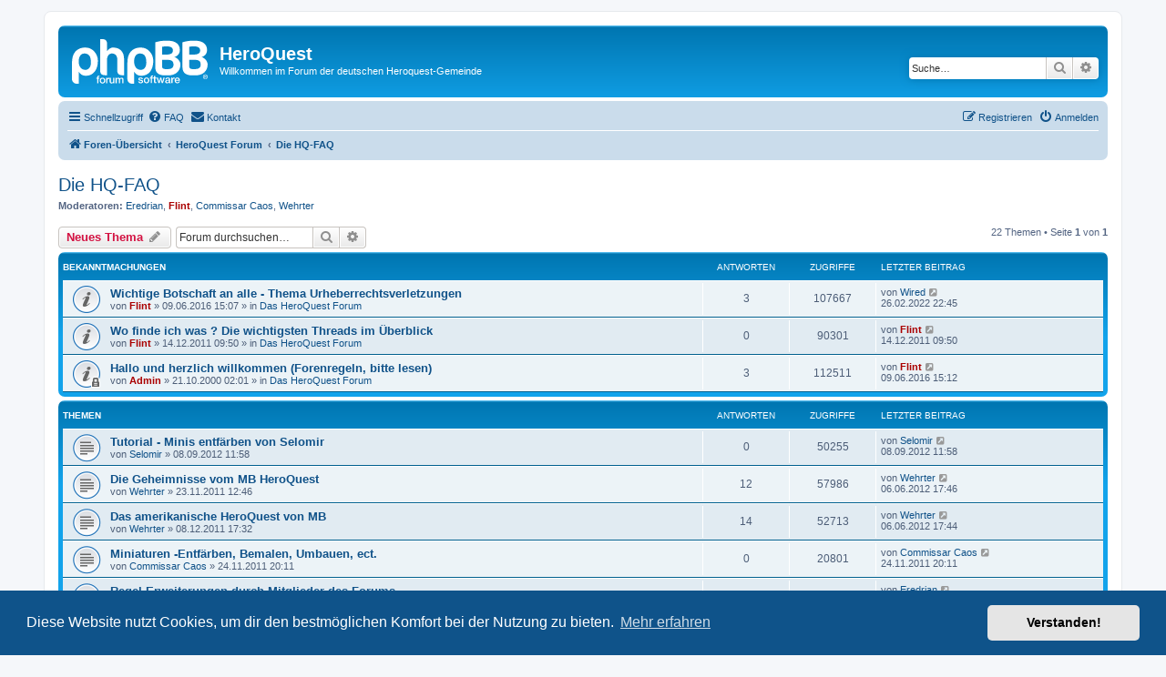

--- FILE ---
content_type: text/html; charset=UTF-8
request_url: https://www.hq-cooperation.de/forum/viewforum.php?f=3&sid=104d0a35bfde0ed84662e1de8b07dab8
body_size: 8176
content:
<!DOCTYPE html>
<html dir="ltr" lang="de">
<head>
<meta charset="utf-8" />
<meta http-equiv="X-UA-Compatible" content="IE=edge">
<meta name="viewport" content="width=device-width, initial-scale=1" />

<title>Die HQ-FAQ - HeroQuest</title>


	<link rel="canonical" href="https://www.hq-cooperation.de/forum/viewforum.php?f=3">

<!--
	phpBB style name: prosilver
	Based on style:   prosilver (this is the default phpBB3 style)
	Original author:  Tom Beddard ( http://www.subBlue.com/ )
	Modified by:
-->

<link href="./assets/css/font-awesome.min.css?assets_version=101" rel="stylesheet">
<link href="./styles/prosilver/theme/stylesheet.css?assets_version=101" rel="stylesheet">
<link href="./styles/prosilver/theme/de/stylesheet.css?assets_version=101" rel="stylesheet">



	<link href="./assets/cookieconsent/cookieconsent.min.css?assets_version=101" rel="stylesheet">

<!--[if lte IE 9]>
	<link href="./styles/prosilver/theme/tweaks.css?assets_version=101" rel="stylesheet">
<![endif]-->


<link href="./ext/crizzo/aboutus/styles/prosilver/theme/aboutus.css?assets_version=101" rel="stylesheet" media="screen">
<link href="./ext/rmcgirr83/contactadmin/styles/prosilver/theme/imageset.css?assets_version=101" rel="stylesheet" media="screen">



</head>
<body id="phpbb" class="nojs notouch section-viewforum ltr ">


<div id="wrap" class="wrap">
	<a id="top" class="top-anchor" accesskey="t"></a>
	<div id="page-header">
		<div class="headerbar" role="banner">
					<div class="inner">

			<div id="site-description" class="site-description">
		<a id="logo" class="logo" href="./index.php?sid=88e1abd66a6fffdf65c37a2a1021a9cb" title="Foren-Übersicht">
					<span class="site_logo"></span>
				</a>
				<h1>HeroQuest</h1>
				<p>Willkommen im Forum der deutschen Heroquest-Gemeinde</p>
				<p class="skiplink"><a href="#start_here">Zum Inhalt</a></p>
			</div>

									<div id="search-box" class="search-box search-header" role="search">
				<form action="./search.php?sid=88e1abd66a6fffdf65c37a2a1021a9cb" method="get" id="search">
				<fieldset>
					<input name="keywords" id="keywords" type="search" maxlength="128" title="Suche nach Wörtern" class="inputbox search tiny" size="20" value="" placeholder="Suche…" />
					<button class="button button-search" type="submit" title="Suche">
						<i class="icon fa-search fa-fw" aria-hidden="true"></i><span class="sr-only">Suche</span>
					</button>
					<a href="./search.php?sid=88e1abd66a6fffdf65c37a2a1021a9cb" class="button button-search-end" title="Erweiterte Suche">
						<i class="icon fa-cog fa-fw" aria-hidden="true"></i><span class="sr-only">Erweiterte Suche</span>
					</a>
					<input type="hidden" name="sid" value="88e1abd66a6fffdf65c37a2a1021a9cb" />

				</fieldset>
				</form>
			</div>
						
			</div>
					</div>
				<div class="navbar" role="navigation">
	<div class="inner">

	<ul id="nav-main" class="nav-main linklist" role="menubar">

		<li id="quick-links" class="quick-links dropdown-container responsive-menu" data-skip-responsive="true">
			<a href="#" class="dropdown-trigger">
				<i class="icon fa-bars fa-fw" aria-hidden="true"></i><span>Schnellzugriff</span>
			</a>
			<div class="dropdown">
				<div class="pointer"><div class="pointer-inner"></div></div>
				<ul class="dropdown-contents" role="menu">
					
											<li class="separator"></li>
																									<li>
								<a href="./search.php?search_id=unanswered&amp;sid=88e1abd66a6fffdf65c37a2a1021a9cb" role="menuitem">
									<i class="icon fa-file-o fa-fw icon-gray" aria-hidden="true"></i><span>Unbeantwortete Themen</span>
								</a>
							</li>
							<li>
								<a href="./search.php?search_id=active_topics&amp;sid=88e1abd66a6fffdf65c37a2a1021a9cb" role="menuitem">
									<i class="icon fa-file-o fa-fw icon-blue" aria-hidden="true"></i><span>Aktive Themen</span>
								</a>
							</li>
							<li class="separator"></li>
							<li>
								<a href="./search.php?sid=88e1abd66a6fffdf65c37a2a1021a9cb" role="menuitem">
									<i class="icon fa-search fa-fw" aria-hidden="true"></i><span>Suche</span>
								</a>
							</li>
					
										<li class="separator"></li>

									</ul>
			</div>
		</li>

				<li data-skip-responsive="true">
			<a href="/forum/app.php/help/faq?sid=88e1abd66a6fffdf65c37a2a1021a9cb" rel="help" title="Häufig gestellte Fragen" role="menuitem">
				<i class="icon fa-question-circle fa-fw" aria-hidden="true"></i><span>FAQ</span>
			</a>
		</li>
			<li class="" data-last-responsive="true">
		<a href="/forum/app.php/contactadmin?sid=88e1abd66a6fffdf65c37a2a1021a9cb" role="menuitem">
			<i class="icon fa-envelope fa-fw" aria-hidden="true"></i><span>Kontakt</span>
		</a>
	</li>
				
			<li class="rightside"  data-skip-responsive="true">
			<a href="./ucp.php?mode=login&amp;redirect=viewforum.php%3Ff%3D3&amp;sid=88e1abd66a6fffdf65c37a2a1021a9cb" title="Anmelden" accesskey="x" role="menuitem">
				<i class="icon fa-power-off fa-fw" aria-hidden="true"></i><span>Anmelden</span>
			</a>
		</li>
					<li class="rightside" data-skip-responsive="true">
				<a href="./ucp.php?mode=register&amp;sid=88e1abd66a6fffdf65c37a2a1021a9cb" role="menuitem">
					<i class="icon fa-pencil-square-o  fa-fw" aria-hidden="true"></i><span>Registrieren</span>
				</a>
			</li>
						</ul>

	<ul id="nav-breadcrumbs" class="nav-breadcrumbs linklist navlinks" role="menubar">
				
		
		<li class="breadcrumbs" itemscope itemtype="https://schema.org/BreadcrumbList">

			
							<span class="crumb" itemtype="https://schema.org/ListItem" itemprop="itemListElement" itemscope><a itemprop="item" href="./index.php?sid=88e1abd66a6fffdf65c37a2a1021a9cb" accesskey="h" data-navbar-reference="index"><i class="icon fa-home fa-fw"></i><span itemprop="name">Foren-Übersicht</span></a><meta itemprop="position" content="1" /></span>

											
								<span class="crumb" itemtype="https://schema.org/ListItem" itemprop="itemListElement" itemscope data-forum-id="8"><a itemprop="item" href="./viewforum.php?f=8&amp;sid=88e1abd66a6fffdf65c37a2a1021a9cb"><span itemprop="name">HeroQuest Forum</span></a><meta itemprop="position" content="2" /></span>
															
								<span class="crumb" itemtype="https://schema.org/ListItem" itemprop="itemListElement" itemscope data-forum-id="3"><a itemprop="item" href="./viewforum.php?f=3&amp;sid=88e1abd66a6fffdf65c37a2a1021a9cb"><span itemprop="name">Die HQ-FAQ</span></a><meta itemprop="position" content="3" /></span>
							
					</li>

		
					<li class="rightside responsive-search">
				<a href="./search.php?sid=88e1abd66a6fffdf65c37a2a1021a9cb" title="Zeigt die erweiterten Suchoptionen an" role="menuitem">
					<i class="icon fa-search fa-fw" aria-hidden="true"></i><span class="sr-only">Suche</span>
				</a>
			</li>
			</ul>

	</div>
</div>
	</div>

	
	<a id="start_here" class="anchor"></a>
	<div id="page-body" class="page-body" role="main">
		
		<h2 class="forum-title"><a href="./viewforum.php?f=3&amp;sid=88e1abd66a6fffdf65c37a2a1021a9cb">Die HQ-FAQ</a></h2>
<div>
	<!-- NOTE: remove the style="display: none" when you want to have the forum description on the forum body -->
	<div style="display: none !important;">Wissenswertes zum Thema HQ. Zusammengetragen durch die Benutzer des Forums.<br /></div>	<p><strong>Moderatoren:</strong> <a href="./memberlist.php?mode=viewprofile&amp;u=581&amp;sid=88e1abd66a6fffdf65c37a2a1021a9cb" class="username">Eredrian</a>, <a href="./memberlist.php?mode=viewprofile&amp;u=4&amp;sid=88e1abd66a6fffdf65c37a2a1021a9cb" style="color: #AA0000;" class="username-coloured">Flint</a>, <a href="./memberlist.php?mode=viewprofile&amp;u=539&amp;sid=88e1abd66a6fffdf65c37a2a1021a9cb" class="username">Commissar Caos</a>, <a href="./memberlist.php?mode=viewprofile&amp;u=447&amp;sid=88e1abd66a6fffdf65c37a2a1021a9cb" class="username">Wehrter</a></p></div>



	<div class="action-bar bar-top">

				
		<a href="./posting.php?mode=post&amp;f=3&amp;sid=88e1abd66a6fffdf65c37a2a1021a9cb" class="button" title="Neues Thema erstellen">
							<span>Neues Thema</span> <i class="icon fa-pencil fa-fw" aria-hidden="true"></i>
					</a>
				
			<div class="search-box" role="search">
			<form method="get" id="forum-search" action="./search.php?sid=88e1abd66a6fffdf65c37a2a1021a9cb">
			<fieldset>
				<input class="inputbox search tiny" type="search" name="keywords" id="search_keywords" size="20" placeholder="Forum durchsuchen…" />
				<button class="button button-search" type="submit" title="Suche">
					<i class="icon fa-search fa-fw" aria-hidden="true"></i><span class="sr-only">Suche</span>
				</button>
				<a href="./search.php?fid%5B%5D=3&amp;sid=88e1abd66a6fffdf65c37a2a1021a9cb" class="button button-search-end" title="Erweiterte Suche">
					<i class="icon fa-cog fa-fw" aria-hidden="true"></i><span class="sr-only">Erweiterte Suche</span>
				</a>
				<input type="hidden" name="fid[0]" value="3" />
<input type="hidden" name="sid" value="88e1abd66a6fffdf65c37a2a1021a9cb" />

			</fieldset>
			</form>
		</div>
	
	<div class="pagination">
				22 Themen
					&bull; Seite <strong>1</strong> von <strong>1</strong>
			</div>

	</div>




	
			<div class="forumbg announcement">
		<div class="inner">
		<ul class="topiclist">
			<li class="header">
				<dl class="row-item">
					<dt><div class="list-inner">Bekanntmachungen</div></dt>
					<dd class="posts">Antworten</dd>
					<dd class="views">Zugriffe</dd>
					<dd class="lastpost"><span>Letzter Beitrag</span></dd>
				</dl>
			</li>
		</ul>
		<ul class="topiclist topics">
	
				<li class="row bg1 global-announce">
						<dl class="row-item global_read">
				<dt title="Keine ungelesenen Beiträge">
										<div class="list-inner">
																		<a href="./viewtopic.php?t=2231&amp;sid=88e1abd66a6fffdf65c37a2a1021a9cb" class="topictitle">Wichtige Botschaft an alle - Thema Urheberrechtsverletzungen</a>																								<br />
						
												<div class="responsive-show" style="display: none;">
							Letzter Beitrag von <a href="./memberlist.php?mode=viewprofile&amp;u=1049&amp;sid=88e1abd66a6fffdf65c37a2a1021a9cb" class="username">Wired</a> &laquo; <a href="./viewtopic.php?p=57673&amp;sid=88e1abd66a6fffdf65c37a2a1021a9cb#p57673" title="Gehe zum letzten Beitrag"><time datetime="2022-02-26T21:45:57+00:00">26.02.2022 22:45</time></a>
							<br />Verfasst in <a href="./viewforum.php?f=1&amp;sid=88e1abd66a6fffdf65c37a2a1021a9cb">Das HeroQuest Forum</a>						</div>
														<span class="responsive-show left-box" style="display: none;">Antworten: <strong>3</strong></span>
													
						<div class="topic-poster responsive-hide left-box">
																												von <a href="./memberlist.php?mode=viewprofile&amp;u=4&amp;sid=88e1abd66a6fffdf65c37a2a1021a9cb" style="color: #AA0000;" class="username-coloured">Flint</a> &raquo; <time datetime="2016-06-09T13:07:05+00:00">09.06.2016 15:07</time>
														 &raquo; in <a href="./viewforum.php?f=1&amp;sid=88e1abd66a6fffdf65c37a2a1021a9cb">Das HeroQuest Forum</a>						</div>

						
											</div>
				</dt>
				<dd class="posts">3 <dfn>Antworten</dfn></dd>
				<dd class="views">107667 <dfn>Zugriffe</dfn></dd>
				<dd class="lastpost">
					<span><dfn>Letzter Beitrag </dfn>von <a href="./memberlist.php?mode=viewprofile&amp;u=1049&amp;sid=88e1abd66a6fffdf65c37a2a1021a9cb" class="username">Wired</a>													<a href="./viewtopic.php?p=57673&amp;sid=88e1abd66a6fffdf65c37a2a1021a9cb#p57673" title="Gehe zum letzten Beitrag">
								<i class="icon fa-external-link-square fa-fw icon-lightgray icon-md" aria-hidden="true"></i><span class="sr-only"></span>
							</a>
												<br /><time datetime="2022-02-26T21:45:57+00:00">26.02.2022 22:45</time>
					</span>
				</dd>
			</dl>
					</li>
		
	

	
	
				<li class="row bg2 global-announce">
						<dl class="row-item global_read">
				<dt title="Keine ungelesenen Beiträge">
										<div class="list-inner">
																		<a href="./viewtopic.php?t=1640&amp;sid=88e1abd66a6fffdf65c37a2a1021a9cb" class="topictitle">Wo finde ich was ? Die wichtigsten Threads im Überblick</a>																								<br />
						
												<div class="responsive-show" style="display: none;">
							Letzter Beitrag von <a href="./memberlist.php?mode=viewprofile&amp;u=4&amp;sid=88e1abd66a6fffdf65c37a2a1021a9cb" style="color: #AA0000;" class="username-coloured">Flint</a> &laquo; <a href="./viewtopic.php?p=33362&amp;sid=88e1abd66a6fffdf65c37a2a1021a9cb#p33362" title="Gehe zum letzten Beitrag"><time datetime="2011-12-14T08:50:36+00:00">14.12.2011 09:50</time></a>
							<br />Verfasst in <a href="./viewforum.php?f=1&amp;sid=88e1abd66a6fffdf65c37a2a1021a9cb">Das HeroQuest Forum</a>						</div>
													
						<div class="topic-poster responsive-hide left-box">
																												von <a href="./memberlist.php?mode=viewprofile&amp;u=4&amp;sid=88e1abd66a6fffdf65c37a2a1021a9cb" style="color: #AA0000;" class="username-coloured">Flint</a> &raquo; <time datetime="2011-12-14T08:50:36+00:00">14.12.2011 09:50</time>
														 &raquo; in <a href="./viewforum.php?f=1&amp;sid=88e1abd66a6fffdf65c37a2a1021a9cb">Das HeroQuest Forum</a>						</div>

						
											</div>
				</dt>
				<dd class="posts">0 <dfn>Antworten</dfn></dd>
				<dd class="views">90301 <dfn>Zugriffe</dfn></dd>
				<dd class="lastpost">
					<span><dfn>Letzter Beitrag </dfn>von <a href="./memberlist.php?mode=viewprofile&amp;u=4&amp;sid=88e1abd66a6fffdf65c37a2a1021a9cb" style="color: #AA0000;" class="username-coloured">Flint</a>													<a href="./viewtopic.php?p=33362&amp;sid=88e1abd66a6fffdf65c37a2a1021a9cb#p33362" title="Gehe zum letzten Beitrag">
								<i class="icon fa-external-link-square fa-fw icon-lightgray icon-md" aria-hidden="true"></i><span class="sr-only"></span>
							</a>
												<br /><time datetime="2011-12-14T08:50:36+00:00">14.12.2011 09:50</time>
					</span>
				</dd>
			</dl>
					</li>
		
	

	
	
				<li class="row bg1 global-announce">
						<dl class="row-item global_read_locked">
				<dt title="Dieses Thema ist gesperrt. Du kannst keine Beiträge editieren oder weitere Antworten erstellen.">
										<div class="list-inner">
																		<a href="./viewtopic.php?t=1&amp;sid=88e1abd66a6fffdf65c37a2a1021a9cb" class="topictitle">Hallo und herzlich willkommen (Forenregeln, bitte lesen)</a>																								<br />
						
												<div class="responsive-show" style="display: none;">
							Letzter Beitrag von <a href="./memberlist.php?mode=viewprofile&amp;u=4&amp;sid=88e1abd66a6fffdf65c37a2a1021a9cb" style="color: #AA0000;" class="username-coloured">Flint</a> &laquo; <a href="./viewtopic.php?p=51320&amp;sid=88e1abd66a6fffdf65c37a2a1021a9cb#p51320" title="Gehe zum letzten Beitrag"><time datetime="2016-06-09T13:12:35+00:00">09.06.2016 15:12</time></a>
							<br />Verfasst in <a href="./viewforum.php?f=1&amp;sid=88e1abd66a6fffdf65c37a2a1021a9cb">Das HeroQuest Forum</a>						</div>
														<span class="responsive-show left-box" style="display: none;">Antworten: <strong>3</strong></span>
													
						<div class="topic-poster responsive-hide left-box">
																												von <a href="./memberlist.php?mode=viewprofile&amp;u=2&amp;sid=88e1abd66a6fffdf65c37a2a1021a9cb" style="color: #AA0000;" class="username-coloured">Admin</a> &raquo; <time datetime="2000-10-21T00:01:00+00:00">21.10.2000 02:01</time>
														 &raquo; in <a href="./viewforum.php?f=1&amp;sid=88e1abd66a6fffdf65c37a2a1021a9cb">Das HeroQuest Forum</a>						</div>

						
											</div>
				</dt>
				<dd class="posts">3 <dfn>Antworten</dfn></dd>
				<dd class="views">112511 <dfn>Zugriffe</dfn></dd>
				<dd class="lastpost">
					<span><dfn>Letzter Beitrag </dfn>von <a href="./memberlist.php?mode=viewprofile&amp;u=4&amp;sid=88e1abd66a6fffdf65c37a2a1021a9cb" style="color: #AA0000;" class="username-coloured">Flint</a>													<a href="./viewtopic.php?p=51320&amp;sid=88e1abd66a6fffdf65c37a2a1021a9cb#p51320" title="Gehe zum letzten Beitrag">
								<i class="icon fa-external-link-square fa-fw icon-lightgray icon-md" aria-hidden="true"></i><span class="sr-only"></span>
							</a>
												<br /><time datetime="2016-06-09T13:12:35+00:00">09.06.2016 15:12</time>
					</span>
				</dd>
			</dl>
					</li>
		
	

			</ul>
		</div>
	</div>
	
			<div class="forumbg">
		<div class="inner">
		<ul class="topiclist">
			<li class="header">
				<dl class="row-item">
					<dt><div class="list-inner">Themen</div></dt>
					<dd class="posts">Antworten</dd>
					<dd class="views">Zugriffe</dd>
					<dd class="lastpost"><span>Letzter Beitrag</span></dd>
				</dl>
			</li>
		</ul>
		<ul class="topiclist topics">
	
				<li class="row bg2">
						<dl class="row-item topic_read">
				<dt title="Keine ungelesenen Beiträge">
										<div class="list-inner">
																		<a href="./viewtopic.php?t=1777&amp;sid=88e1abd66a6fffdf65c37a2a1021a9cb" class="topictitle">Tutorial - Minis entfärben von Selomir</a>																								<br />
						
												<div class="responsive-show" style="display: none;">
							Letzter Beitrag von <a href="./memberlist.php?mode=viewprofile&amp;u=786&amp;sid=88e1abd66a6fffdf65c37a2a1021a9cb" class="username">Selomir</a> &laquo; <a href="./viewtopic.php?p=37388&amp;sid=88e1abd66a6fffdf65c37a2a1021a9cb#p37388" title="Gehe zum letzten Beitrag"><time datetime="2012-09-08T09:58:08+00:00">08.09.2012 11:58</time></a>
													</div>
													
						<div class="topic-poster responsive-hide left-box">
																												von <a href="./memberlist.php?mode=viewprofile&amp;u=786&amp;sid=88e1abd66a6fffdf65c37a2a1021a9cb" class="username">Selomir</a> &raquo; <time datetime="2012-09-08T09:58:08+00:00">08.09.2012 11:58</time>
																				</div>

						
											</div>
				</dt>
				<dd class="posts">0 <dfn>Antworten</dfn></dd>
				<dd class="views">50255 <dfn>Zugriffe</dfn></dd>
				<dd class="lastpost">
					<span><dfn>Letzter Beitrag </dfn>von <a href="./memberlist.php?mode=viewprofile&amp;u=786&amp;sid=88e1abd66a6fffdf65c37a2a1021a9cb" class="username">Selomir</a>													<a href="./viewtopic.php?p=37388&amp;sid=88e1abd66a6fffdf65c37a2a1021a9cb#p37388" title="Gehe zum letzten Beitrag">
								<i class="icon fa-external-link-square fa-fw icon-lightgray icon-md" aria-hidden="true"></i><span class="sr-only"></span>
							</a>
												<br /><time datetime="2012-09-08T09:58:08+00:00">08.09.2012 11:58</time>
					</span>
				</dd>
			</dl>
					</li>
		
	

	
	
				<li class="row bg1">
						<dl class="row-item topic_read">
				<dt title="Keine ungelesenen Beiträge">
										<div class="list-inner">
																		<a href="./viewtopic.php?t=1623&amp;sid=88e1abd66a6fffdf65c37a2a1021a9cb" class="topictitle">Die Geheimnisse vom MB HeroQuest</a>																								<br />
						
												<div class="responsive-show" style="display: none;">
							Letzter Beitrag von <a href="./memberlist.php?mode=viewprofile&amp;u=447&amp;sid=88e1abd66a6fffdf65c37a2a1021a9cb" class="username">Wehrter</a> &laquo; <a href="./viewtopic.php?p=36274&amp;sid=88e1abd66a6fffdf65c37a2a1021a9cb#p36274" title="Gehe zum letzten Beitrag"><time datetime="2012-06-06T15:46:59+00:00">06.06.2012 17:46</time></a>
													</div>
														<span class="responsive-show left-box" style="display: none;">Antworten: <strong>12</strong></span>
													
						<div class="topic-poster responsive-hide left-box">
																												von <a href="./memberlist.php?mode=viewprofile&amp;u=447&amp;sid=88e1abd66a6fffdf65c37a2a1021a9cb" class="username">Wehrter</a> &raquo; <time datetime="2011-11-23T11:46:43+00:00">23.11.2011 12:46</time>
																				</div>

						
											</div>
				</dt>
				<dd class="posts">12 <dfn>Antworten</dfn></dd>
				<dd class="views">57986 <dfn>Zugriffe</dfn></dd>
				<dd class="lastpost">
					<span><dfn>Letzter Beitrag </dfn>von <a href="./memberlist.php?mode=viewprofile&amp;u=447&amp;sid=88e1abd66a6fffdf65c37a2a1021a9cb" class="username">Wehrter</a>													<a href="./viewtopic.php?p=36274&amp;sid=88e1abd66a6fffdf65c37a2a1021a9cb#p36274" title="Gehe zum letzten Beitrag">
								<i class="icon fa-external-link-square fa-fw icon-lightgray icon-md" aria-hidden="true"></i><span class="sr-only"></span>
							</a>
												<br /><time datetime="2012-06-06T15:46:59+00:00">06.06.2012 17:46</time>
					</span>
				</dd>
			</dl>
					</li>
		
	

	
	
				<li class="row bg2">
						<dl class="row-item topic_read">
				<dt title="Keine ungelesenen Beiträge">
										<div class="list-inner">
																		<a href="./viewtopic.php?t=1636&amp;sid=88e1abd66a6fffdf65c37a2a1021a9cb" class="topictitle">Das amerikanische HeroQuest von MB</a>																								<br />
						
												<div class="responsive-show" style="display: none;">
							Letzter Beitrag von <a href="./memberlist.php?mode=viewprofile&amp;u=447&amp;sid=88e1abd66a6fffdf65c37a2a1021a9cb" class="username">Wehrter</a> &laquo; <a href="./viewtopic.php?p=36271&amp;sid=88e1abd66a6fffdf65c37a2a1021a9cb#p36271" title="Gehe zum letzten Beitrag"><time datetime="2012-06-06T15:44:12+00:00">06.06.2012 17:44</time></a>
													</div>
														<span class="responsive-show left-box" style="display: none;">Antworten: <strong>14</strong></span>
													
						<div class="topic-poster responsive-hide left-box">
																												von <a href="./memberlist.php?mode=viewprofile&amp;u=447&amp;sid=88e1abd66a6fffdf65c37a2a1021a9cb" class="username">Wehrter</a> &raquo; <time datetime="2011-12-08T16:32:53+00:00">08.12.2011 17:32</time>
																				</div>

						
											</div>
				</dt>
				<dd class="posts">14 <dfn>Antworten</dfn></dd>
				<dd class="views">52713 <dfn>Zugriffe</dfn></dd>
				<dd class="lastpost">
					<span><dfn>Letzter Beitrag </dfn>von <a href="./memberlist.php?mode=viewprofile&amp;u=447&amp;sid=88e1abd66a6fffdf65c37a2a1021a9cb" class="username">Wehrter</a>													<a href="./viewtopic.php?p=36271&amp;sid=88e1abd66a6fffdf65c37a2a1021a9cb#p36271" title="Gehe zum letzten Beitrag">
								<i class="icon fa-external-link-square fa-fw icon-lightgray icon-md" aria-hidden="true"></i><span class="sr-only"></span>
							</a>
												<br /><time datetime="2012-06-06T15:44:12+00:00">06.06.2012 17:44</time>
					</span>
				</dd>
			</dl>
					</li>
		
	

	
	
				<li class="row bg1">
						<dl class="row-item topic_read">
				<dt title="Keine ungelesenen Beiträge">
										<div class="list-inner">
																		<a href="./viewtopic.php?t=1627&amp;sid=88e1abd66a6fffdf65c37a2a1021a9cb" class="topictitle">Miniaturen -Entfärben, Bemalen, Umbauen, ect.</a>																								<br />
						
												<div class="responsive-show" style="display: none;">
							Letzter Beitrag von <a href="./memberlist.php?mode=viewprofile&amp;u=539&amp;sid=88e1abd66a6fffdf65c37a2a1021a9cb" class="username">Commissar Caos</a> &laquo; <a href="./viewtopic.php?p=33084&amp;sid=88e1abd66a6fffdf65c37a2a1021a9cb#p33084" title="Gehe zum letzten Beitrag"><time datetime="2011-11-24T19:11:43+00:00">24.11.2011 20:11</time></a>
													</div>
													
						<div class="topic-poster responsive-hide left-box">
																												von <a href="./memberlist.php?mode=viewprofile&amp;u=539&amp;sid=88e1abd66a6fffdf65c37a2a1021a9cb" class="username">Commissar Caos</a> &raquo; <time datetime="2011-11-24T19:11:43+00:00">24.11.2011 20:11</time>
																				</div>

						
											</div>
				</dt>
				<dd class="posts">0 <dfn>Antworten</dfn></dd>
				<dd class="views">20801 <dfn>Zugriffe</dfn></dd>
				<dd class="lastpost">
					<span><dfn>Letzter Beitrag </dfn>von <a href="./memberlist.php?mode=viewprofile&amp;u=539&amp;sid=88e1abd66a6fffdf65c37a2a1021a9cb" class="username">Commissar Caos</a>													<a href="./viewtopic.php?p=33084&amp;sid=88e1abd66a6fffdf65c37a2a1021a9cb#p33084" title="Gehe zum letzten Beitrag">
								<i class="icon fa-external-link-square fa-fw icon-lightgray icon-md" aria-hidden="true"></i><span class="sr-only"></span>
							</a>
												<br /><time datetime="2011-11-24T19:11:43+00:00">24.11.2011 20:11</time>
					</span>
				</dd>
			</dl>
					</li>
		
	

	
	
				<li class="row bg2">
						<dl class="row-item topic_read">
				<dt title="Keine ungelesenen Beiträge">
										<div class="list-inner">
																		<a href="./viewtopic.php?t=20&amp;sid=88e1abd66a6fffdf65c37a2a1021a9cb" class="topictitle">Regel-Erweiterungen durch Mitglieder des Forums</a>																								<br />
						
												<div class="responsive-show" style="display: none;">
							Letzter Beitrag von <a href="./memberlist.php?mode=viewprofile&amp;u=581&amp;sid=88e1abd66a6fffdf65c37a2a1021a9cb" class="username">Eredrian</a> &laquo; <a href="./viewtopic.php?p=33056&amp;sid=88e1abd66a6fffdf65c37a2a1021a9cb#p33056" title="Gehe zum letzten Beitrag"><time datetime="2011-11-23T11:57:52+00:00">23.11.2011 12:57</time></a>
													</div>
														<span class="responsive-show left-box" style="display: none;">Antworten: <strong>9</strong></span>
													
						<div class="topic-poster responsive-hide left-box">
																												von <a href="./memberlist.php?mode=viewprofile&amp;u=4&amp;sid=88e1abd66a6fffdf65c37a2a1021a9cb" style="color: #AA0000;" class="username-coloured">Flint</a> &raquo; <time datetime="2004-11-23T10:12:44+00:00">23.11.2004 11:12</time>
																				</div>

						
											</div>
				</dt>
				<dd class="posts">9 <dfn>Antworten</dfn></dd>
				<dd class="views">30526 <dfn>Zugriffe</dfn></dd>
				<dd class="lastpost">
					<span><dfn>Letzter Beitrag </dfn>von <a href="./memberlist.php?mode=viewprofile&amp;u=581&amp;sid=88e1abd66a6fffdf65c37a2a1021a9cb" class="username">Eredrian</a>													<a href="./viewtopic.php?p=33056&amp;sid=88e1abd66a6fffdf65c37a2a1021a9cb#p33056" title="Gehe zum letzten Beitrag">
								<i class="icon fa-external-link-square fa-fw icon-lightgray icon-md" aria-hidden="true"></i><span class="sr-only"></span>
							</a>
												<br /><time datetime="2011-11-23T11:57:52+00:00">23.11.2011 12:57</time>
					</span>
				</dd>
			</dl>
					</li>
		
	

	
	
				<li class="row bg1">
						<dl class="row-item topic_read">
				<dt title="Keine ungelesenen Beiträge">
										<div class="list-inner">
																		<a href="./viewtopic.php?t=1618&amp;sid=88e1abd66a6fffdf65c37a2a1021a9cb" class="topictitle">Miniaturen - Welche Modelle kann ich zusätzlich verwenden?</a>																								<br />
						
												<div class="responsive-show" style="display: none;">
							Letzter Beitrag von <a href="./memberlist.php?mode=viewprofile&amp;u=581&amp;sid=88e1abd66a6fffdf65c37a2a1021a9cb" class="username">Eredrian</a> &laquo; <a href="./viewtopic.php?p=33044&amp;sid=88e1abd66a6fffdf65c37a2a1021a9cb#p33044" title="Gehe zum letzten Beitrag"><time datetime="2011-11-23T11:40:11+00:00">23.11.2011 12:40</time></a>
													</div>
														<span class="responsive-show left-box" style="display: none;">Antworten: <strong>5</strong></span>
													
						<div class="topic-poster responsive-hide left-box">
																												von <a href="./memberlist.php?mode=viewprofile&amp;u=581&amp;sid=88e1abd66a6fffdf65c37a2a1021a9cb" class="username">Eredrian</a> &raquo; <time datetime="2011-11-22T14:30:42+00:00">22.11.2011 15:30</time>
																				</div>

						
											</div>
				</dt>
				<dd class="posts">5 <dfn>Antworten</dfn></dd>
				<dd class="views">20530 <dfn>Zugriffe</dfn></dd>
				<dd class="lastpost">
					<span><dfn>Letzter Beitrag </dfn>von <a href="./memberlist.php?mode=viewprofile&amp;u=581&amp;sid=88e1abd66a6fffdf65c37a2a1021a9cb" class="username">Eredrian</a>													<a href="./viewtopic.php?p=33044&amp;sid=88e1abd66a6fffdf65c37a2a1021a9cb#p33044" title="Gehe zum letzten Beitrag">
								<i class="icon fa-external-link-square fa-fw icon-lightgray icon-md" aria-hidden="true"></i><span class="sr-only"></span>
							</a>
												<br /><time datetime="2011-11-23T11:40:11+00:00">23.11.2011 12:40</time>
					</span>
				</dd>
			</dl>
					</li>
		
	

	
	
				<li class="row bg2">
						<dl class="row-item topic_read">
				<dt title="Keine ungelesenen Beiträge">
										<div class="list-inner">
																		<a href="./viewtopic.php?t=1619&amp;sid=88e1abd66a6fffdf65c37a2a1021a9cb" class="topictitle">Spielbrett - Wenn euch das alte nicht mehr ausreicht</a>																								<br />
						
												<div class="responsive-show" style="display: none;">
							Letzter Beitrag von <a href="./memberlist.php?mode=viewprofile&amp;u=581&amp;sid=88e1abd66a6fffdf65c37a2a1021a9cb" class="username">Eredrian</a> &laquo; <a href="./viewtopic.php?p=33040&amp;sid=88e1abd66a6fffdf65c37a2a1021a9cb#p33040" title="Gehe zum letzten Beitrag"><time datetime="2011-11-23T11:31:29+00:00">23.11.2011 12:31</time></a>
													</div>
														<span class="responsive-show left-box" style="display: none;">Antworten: <strong>9</strong></span>
													
						<div class="topic-poster responsive-hide left-box">
																												von <a href="./memberlist.php?mode=viewprofile&amp;u=581&amp;sid=88e1abd66a6fffdf65c37a2a1021a9cb" class="username">Eredrian</a> &raquo; <time datetime="2011-11-22T15:46:41+00:00">22.11.2011 16:46</time>
																				</div>

						
											</div>
				</dt>
				<dd class="posts">9 <dfn>Antworten</dfn></dd>
				<dd class="views">28572 <dfn>Zugriffe</dfn></dd>
				<dd class="lastpost">
					<span><dfn>Letzter Beitrag </dfn>von <a href="./memberlist.php?mode=viewprofile&amp;u=581&amp;sid=88e1abd66a6fffdf65c37a2a1021a9cb" class="username">Eredrian</a>													<a href="./viewtopic.php?p=33040&amp;sid=88e1abd66a6fffdf65c37a2a1021a9cb#p33040" title="Gehe zum letzten Beitrag">
								<i class="icon fa-external-link-square fa-fw icon-lightgray icon-md" aria-hidden="true"></i><span class="sr-only"></span>
							</a>
												<br /><time datetime="2011-11-23T11:31:29+00:00">23.11.2011 12:31</time>
					</span>
				</dd>
			</dl>
					</li>
		
	

	
	
				<li class="row bg1">
						<dl class="row-item topic_read">
				<dt title="Keine ungelesenen Beiträge">
										<div class="list-inner">
																		<a href="./viewtopic.php?t=1622&amp;sid=88e1abd66a6fffdf65c37a2a1021a9cb" class="topictitle">Warum ist das Forum so unübersichtlich aufgebaut ?</a>																								<br />
						
												<div class="responsive-show" style="display: none;">
							Letzter Beitrag von <a href="./memberlist.php?mode=viewprofile&amp;u=4&amp;sid=88e1abd66a6fffdf65c37a2a1021a9cb" style="color: #AA0000;" class="username-coloured">Flint</a> &laquo; <a href="./viewtopic.php?p=33021&amp;sid=88e1abd66a6fffdf65c37a2a1021a9cb#p33021" title="Gehe zum letzten Beitrag"><time datetime="2011-11-23T07:50:43+00:00">23.11.2011 08:50</time></a>
													</div>
													
						<div class="topic-poster responsive-hide left-box">
																												von <a href="./memberlist.php?mode=viewprofile&amp;u=4&amp;sid=88e1abd66a6fffdf65c37a2a1021a9cb" style="color: #AA0000;" class="username-coloured">Flint</a> &raquo; <time datetime="2011-11-23T07:50:43+00:00">23.11.2011 08:50</time>
																				</div>

						
											</div>
				</dt>
				<dd class="posts">0 <dfn>Antworten</dfn></dd>
				<dd class="views">14689 <dfn>Zugriffe</dfn></dd>
				<dd class="lastpost">
					<span><dfn>Letzter Beitrag </dfn>von <a href="./memberlist.php?mode=viewprofile&amp;u=4&amp;sid=88e1abd66a6fffdf65c37a2a1021a9cb" style="color: #AA0000;" class="username-coloured">Flint</a>													<a href="./viewtopic.php?p=33021&amp;sid=88e1abd66a6fffdf65c37a2a1021a9cb#p33021" title="Gehe zum letzten Beitrag">
								<i class="icon fa-external-link-square fa-fw icon-lightgray icon-md" aria-hidden="true"></i><span class="sr-only"></span>
							</a>
												<br /><time datetime="2011-11-23T07:50:43+00:00">23.11.2011 08:50</time>
					</span>
				</dd>
			</dl>
					</li>
		
	

	
	
				<li class="row bg2">
						<dl class="row-item topic_read">
				<dt title="Keine ungelesenen Beiträge">
										<div class="list-inner">
																		<a href="./viewtopic.php?t=1617&amp;sid=88e1abd66a6fffdf65c37a2a1021a9cb" class="topictitle">FAQ zum Alternativen Regelwerk von Flint</a>																								<br />
						
												<div class="responsive-show" style="display: none;">
							Letzter Beitrag von <a href="./memberlist.php?mode=viewprofile&amp;u=4&amp;sid=88e1abd66a6fffdf65c37a2a1021a9cb" style="color: #AA0000;" class="username-coloured">Flint</a> &laquo; <a href="./viewtopic.php?p=32991&amp;sid=88e1abd66a6fffdf65c37a2a1021a9cb#p32991" title="Gehe zum letzten Beitrag"><time datetime="2011-11-22T14:14:08+00:00">22.11.2011 15:14</time></a>
													</div>
													
						<div class="topic-poster responsive-hide left-box">
																												von <a href="./memberlist.php?mode=viewprofile&amp;u=4&amp;sid=88e1abd66a6fffdf65c37a2a1021a9cb" style="color: #AA0000;" class="username-coloured">Flint</a> &raquo; <time datetime="2011-11-22T14:14:08+00:00">22.11.2011 15:14</time>
																				</div>

						
											</div>
				</dt>
				<dd class="posts">0 <dfn>Antworten</dfn></dd>
				<dd class="views">16541 <dfn>Zugriffe</dfn></dd>
				<dd class="lastpost">
					<span><dfn>Letzter Beitrag </dfn>von <a href="./memberlist.php?mode=viewprofile&amp;u=4&amp;sid=88e1abd66a6fffdf65c37a2a1021a9cb" style="color: #AA0000;" class="username-coloured">Flint</a>													<a href="./viewtopic.php?p=32991&amp;sid=88e1abd66a6fffdf65c37a2a1021a9cb#p32991" title="Gehe zum letzten Beitrag">
								<i class="icon fa-external-link-square fa-fw icon-lightgray icon-md" aria-hidden="true"></i><span class="sr-only"></span>
							</a>
												<br /><time datetime="2011-11-22T14:14:08+00:00">22.11.2011 15:14</time>
					</span>
				</dd>
			</dl>
					</li>
		
	

	
	
				<li class="row bg1">
						<dl class="row-item topic_read">
				<dt title="Keine ungelesenen Beiträge">
										<div class="list-inner">
																		<a href="./viewtopic.php?t=949&amp;sid=88e1abd66a6fffdf65c37a2a1021a9cb" class="topictitle">Wie drucke ich am besten neue Karten aus ?</a>																								<br />
						
												<div class="responsive-show" style="display: none;">
							Letzter Beitrag von <a href="./memberlist.php?mode=viewprofile&amp;u=4&amp;sid=88e1abd66a6fffdf65c37a2a1021a9cb" style="color: #AA0000;" class="username-coloured">Flint</a> &laquo; <a href="./viewtopic.php?p=32981&amp;sid=88e1abd66a6fffdf65c37a2a1021a9cb#p32981" title="Gehe zum letzten Beitrag"><time datetime="2011-11-22T08:35:59+00:00">22.11.2011 09:35</time></a>
													</div>
														<span class="responsive-show left-box" style="display: none;">Antworten: <strong>2</strong></span>
													
						<div class="topic-poster responsive-hide left-box">
																												von <a href="./memberlist.php?mode=viewprofile&amp;u=4&amp;sid=88e1abd66a6fffdf65c37a2a1021a9cb" style="color: #AA0000;" class="username-coloured">Flint</a> &raquo; <time datetime="2007-08-27T11:45:35+00:00">27.08.2007 13:45</time>
																				</div>

						
											</div>
				</dt>
				<dd class="posts">2 <dfn>Antworten</dfn></dd>
				<dd class="views">18628 <dfn>Zugriffe</dfn></dd>
				<dd class="lastpost">
					<span><dfn>Letzter Beitrag </dfn>von <a href="./memberlist.php?mode=viewprofile&amp;u=4&amp;sid=88e1abd66a6fffdf65c37a2a1021a9cb" style="color: #AA0000;" class="username-coloured">Flint</a>													<a href="./viewtopic.php?p=32981&amp;sid=88e1abd66a6fffdf65c37a2a1021a9cb#p32981" title="Gehe zum letzten Beitrag">
								<i class="icon fa-external-link-square fa-fw icon-lightgray icon-md" aria-hidden="true"></i><span class="sr-only"></span>
							</a>
												<br /><time datetime="2011-11-22T08:35:59+00:00">22.11.2011 09:35</time>
					</span>
				</dd>
			</dl>
					</li>
		
	

	
	
				<li class="row bg2">
						<dl class="row-item topic_read">
				<dt title="Keine ungelesenen Beiträge">
										<div class="list-inner">
																		<a href="./viewtopic.php?t=1616&amp;sid=88e1abd66a6fffdf65c37a2a1021a9cb" class="topictitle">Miniaturen - Welche soll ich benutzen ?</a>																								<br />
						
												<div class="responsive-show" style="display: none;">
							Letzter Beitrag von <a href="./memberlist.php?mode=viewprofile&amp;u=4&amp;sid=88e1abd66a6fffdf65c37a2a1021a9cb" style="color: #AA0000;" class="username-coloured">Flint</a> &laquo; <a href="./viewtopic.php?p=32979&amp;sid=88e1abd66a6fffdf65c37a2a1021a9cb#p32979" title="Gehe zum letzten Beitrag"><time datetime="2011-11-22T08:18:44+00:00">22.11.2011 09:18</time></a>
													</div>
													
						<div class="topic-poster responsive-hide left-box">
																												von <a href="./memberlist.php?mode=viewprofile&amp;u=4&amp;sid=88e1abd66a6fffdf65c37a2a1021a9cb" style="color: #AA0000;" class="username-coloured">Flint</a> &raquo; <time datetime="2011-11-22T08:18:44+00:00">22.11.2011 09:18</time>
																				</div>

						
											</div>
				</dt>
				<dd class="posts">0 <dfn>Antworten</dfn></dd>
				<dd class="views">16282 <dfn>Zugriffe</dfn></dd>
				<dd class="lastpost">
					<span><dfn>Letzter Beitrag </dfn>von <a href="./memberlist.php?mode=viewprofile&amp;u=4&amp;sid=88e1abd66a6fffdf65c37a2a1021a9cb" style="color: #AA0000;" class="username-coloured">Flint</a>													<a href="./viewtopic.php?p=32979&amp;sid=88e1abd66a6fffdf65c37a2a1021a9cb#p32979" title="Gehe zum letzten Beitrag">
								<i class="icon fa-external-link-square fa-fw icon-lightgray icon-md" aria-hidden="true"></i><span class="sr-only"></span>
							</a>
												<br /><time datetime="2011-11-22T08:18:44+00:00">22.11.2011 09:18</time>
					</span>
				</dd>
			</dl>
					</li>
		
	

	
	
				<li class="row bg1">
						<dl class="row-item topic_read">
				<dt title="Keine ungelesenen Beiträge">
										<div class="list-inner">
																		<a href="./viewtopic.php?t=1327&amp;sid=88e1abd66a6fffdf65c37a2a1021a9cb" class="topictitle">Miniaturen - Bemalen und Entfärben</a>																								<br />
						
												<div class="responsive-show" style="display: none;">
							Letzter Beitrag von <a href="./memberlist.php?mode=viewprofile&amp;u=4&amp;sid=88e1abd66a6fffdf65c37a2a1021a9cb" style="color: #AA0000;" class="username-coloured">Flint</a> &laquo; <a href="./viewtopic.php?p=25001&amp;sid=88e1abd66a6fffdf65c37a2a1021a9cb#p25001" title="Gehe zum letzten Beitrag"><time datetime="2010-01-06T07:36:37+00:00">06.01.2010 08:36</time></a>
													</div>
													
						<div class="topic-poster responsive-hide left-box">
																												von <a href="./memberlist.php?mode=viewprofile&amp;u=4&amp;sid=88e1abd66a6fffdf65c37a2a1021a9cb" style="color: #AA0000;" class="username-coloured">Flint</a> &raquo; <time datetime="2010-01-06T07:36:37+00:00">06.01.2010 08:36</time>
																				</div>

						
											</div>
				</dt>
				<dd class="posts">0 <dfn>Antworten</dfn></dd>
				<dd class="views">14283 <dfn>Zugriffe</dfn></dd>
				<dd class="lastpost">
					<span><dfn>Letzter Beitrag </dfn>von <a href="./memberlist.php?mode=viewprofile&amp;u=4&amp;sid=88e1abd66a6fffdf65c37a2a1021a9cb" style="color: #AA0000;" class="username-coloured">Flint</a>													<a href="./viewtopic.php?p=25001&amp;sid=88e1abd66a6fffdf65c37a2a1021a9cb#p25001" title="Gehe zum letzten Beitrag">
								<i class="icon fa-external-link-square fa-fw icon-lightgray icon-md" aria-hidden="true"></i><span class="sr-only"></span>
							</a>
												<br /><time datetime="2010-01-06T07:36:37+00:00">06.01.2010 08:36</time>
					</span>
				</dd>
			</dl>
					</li>
		
	

	
	
				<li class="row bg2">
						<dl class="row-item topic_read">
				<dt title="Keine ungelesenen Beiträge">
										<div class="list-inner">
																		<a href="./viewtopic.php?t=1171&amp;sid=88e1abd66a6fffdf65c37a2a1021a9cb" class="topictitle">Wo kann ich Questmaps und Karten herunterladen ?</a>																								<br />
						
												<div class="responsive-show" style="display: none;">
							Letzter Beitrag von <a href="./memberlist.php?mode=viewprofile&amp;u=4&amp;sid=88e1abd66a6fffdf65c37a2a1021a9cb" style="color: #AA0000;" class="username-coloured">Flint</a> &laquo; <a href="./viewtopic.php?p=21656&amp;sid=88e1abd66a6fffdf65c37a2a1021a9cb#p21656" title="Gehe zum letzten Beitrag"><time datetime="2008-11-26T10:00:20+00:00">26.11.2008 11:00</time></a>
													</div>
													
						<div class="topic-poster responsive-hide left-box">
																												von <a href="./memberlist.php?mode=viewprofile&amp;u=4&amp;sid=88e1abd66a6fffdf65c37a2a1021a9cb" style="color: #AA0000;" class="username-coloured">Flint</a> &raquo; <time datetime="2008-11-26T10:00:20+00:00">26.11.2008 11:00</time>
																				</div>

						
											</div>
				</dt>
				<dd class="posts">0 <dfn>Antworten</dfn></dd>
				<dd class="views">13955 <dfn>Zugriffe</dfn></dd>
				<dd class="lastpost">
					<span><dfn>Letzter Beitrag </dfn>von <a href="./memberlist.php?mode=viewprofile&amp;u=4&amp;sid=88e1abd66a6fffdf65c37a2a1021a9cb" style="color: #AA0000;" class="username-coloured">Flint</a>													<a href="./viewtopic.php?p=21656&amp;sid=88e1abd66a6fffdf65c37a2a1021a9cb#p21656" title="Gehe zum letzten Beitrag">
								<i class="icon fa-external-link-square fa-fw icon-lightgray icon-md" aria-hidden="true"></i><span class="sr-only"></span>
							</a>
												<br /><time datetime="2008-11-26T10:00:20+00:00">26.11.2008 11:00</time>
					</span>
				</dd>
			</dl>
					</li>
		
	

	
	
				<li class="row bg1">
						<dl class="row-item topic_read">
				<dt title="Keine ungelesenen Beiträge">
										<div class="list-inner">
																		<a href="./viewtopic.php?t=1169&amp;sid=88e1abd66a6fffdf65c37a2a1021a9cb" class="topictitle">Elf Quest und Barbarian Quest</a>																								<br />
						
												<div class="responsive-show" style="display: none;">
							Letzter Beitrag von <a href="./memberlist.php?mode=viewprofile&amp;u=70&amp;sid=88e1abd66a6fffdf65c37a2a1021a9cb" class="username">Psyborg</a> &laquo; <a href="./viewtopic.php?p=21646&amp;sid=88e1abd66a6fffdf65c37a2a1021a9cb#p21646" title="Gehe zum letzten Beitrag"><time datetime="2008-11-25T09:41:51+00:00">25.11.2008 10:41</time></a>
													</div>
													
						<div class="topic-poster responsive-hide left-box">
																												von <a href="./memberlist.php?mode=viewprofile&amp;u=70&amp;sid=88e1abd66a6fffdf65c37a2a1021a9cb" class="username">Psyborg</a> &raquo; <time datetime="2008-11-25T09:41:51+00:00">25.11.2008 10:41</time>
																				</div>

						
											</div>
				</dt>
				<dd class="posts">0 <dfn>Antworten</dfn></dd>
				<dd class="views">14487 <dfn>Zugriffe</dfn></dd>
				<dd class="lastpost">
					<span><dfn>Letzter Beitrag </dfn>von <a href="./memberlist.php?mode=viewprofile&amp;u=70&amp;sid=88e1abd66a6fffdf65c37a2a1021a9cb" class="username">Psyborg</a>													<a href="./viewtopic.php?p=21646&amp;sid=88e1abd66a6fffdf65c37a2a1021a9cb#p21646" title="Gehe zum letzten Beitrag">
								<i class="icon fa-external-link-square fa-fw icon-lightgray icon-md" aria-hidden="true"></i><span class="sr-only"></span>
							</a>
												<br /><time datetime="2008-11-25T09:41:51+00:00">25.11.2008 10:41</time>
					</span>
				</dd>
			</dl>
					</li>
		
	

	
	
				<li class="row bg2">
						<dl class="row-item topic_read">
				<dt title="Keine ungelesenen Beiträge">
										<div class="list-inner">
																		<a href="./viewtopic.php?t=1082&amp;sid=88e1abd66a6fffdf65c37a2a1021a9cb" class="topictitle">Warum verschwinden meine PN's ?</a>																								<br />
						
												<div class="responsive-show" style="display: none;">
							Letzter Beitrag von <a href="./memberlist.php?mode=viewprofile&amp;u=4&amp;sid=88e1abd66a6fffdf65c37a2a1021a9cb" style="color: #AA0000;" class="username-coloured">Flint</a> &laquo; <a href="./viewtopic.php?p=20129&amp;sid=88e1abd66a6fffdf65c37a2a1021a9cb#p20129" title="Gehe zum letzten Beitrag"><time datetime="2008-02-21T12:10:41+00:00">21.02.2008 13:10</time></a>
													</div>
													
						<div class="topic-poster responsive-hide left-box">
																												von <a href="./memberlist.php?mode=viewprofile&amp;u=4&amp;sid=88e1abd66a6fffdf65c37a2a1021a9cb" style="color: #AA0000;" class="username-coloured">Flint</a> &raquo; <time datetime="2008-02-21T12:10:41+00:00">21.02.2008 13:10</time>
																				</div>

						
											</div>
				</dt>
				<dd class="posts">0 <dfn>Antworten</dfn></dd>
				<dd class="views">13291 <dfn>Zugriffe</dfn></dd>
				<dd class="lastpost">
					<span><dfn>Letzter Beitrag </dfn>von <a href="./memberlist.php?mode=viewprofile&amp;u=4&amp;sid=88e1abd66a6fffdf65c37a2a1021a9cb" style="color: #AA0000;" class="username-coloured">Flint</a>													<a href="./viewtopic.php?p=20129&amp;sid=88e1abd66a6fffdf65c37a2a1021a9cb#p20129" title="Gehe zum letzten Beitrag">
								<i class="icon fa-external-link-square fa-fw icon-lightgray icon-md" aria-hidden="true"></i><span class="sr-only"></span>
							</a>
												<br /><time datetime="2008-02-21T12:10:41+00:00">21.02.2008 13:10</time>
					</span>
				</dd>
			</dl>
					</li>
		
	

	
	
				<li class="row bg1">
						<dl class="row-item topic_read">
				<dt title="Keine ungelesenen Beiträge">
										<div class="list-inner">
																		<a href="./viewtopic.php?t=1001&amp;sid=88e1abd66a6fffdf65c37a2a1021a9cb" class="topictitle">Wie kann ich Bilder im Forum anzeigen lassen ?</a>																								<br />
						
												<div class="responsive-show" style="display: none;">
							Letzter Beitrag von <a href="./memberlist.php?mode=viewprofile&amp;u=4&amp;sid=88e1abd66a6fffdf65c37a2a1021a9cb" style="color: #AA0000;" class="username-coloured">Flint</a> &laquo; <a href="./viewtopic.php?p=18578&amp;sid=88e1abd66a6fffdf65c37a2a1021a9cb#p18578" title="Gehe zum letzten Beitrag"><time datetime="2007-10-29T08:13:02+00:00">29.10.2007 09:13</time></a>
													</div>
													
						<div class="topic-poster responsive-hide left-box">
																												von <a href="./memberlist.php?mode=viewprofile&amp;u=4&amp;sid=88e1abd66a6fffdf65c37a2a1021a9cb" style="color: #AA0000;" class="username-coloured">Flint</a> &raquo; <time datetime="2007-10-29T08:13:02+00:00">29.10.2007 09:13</time>
																				</div>

						
											</div>
				</dt>
				<dd class="posts">0 <dfn>Antworten</dfn></dd>
				<dd class="views">14024 <dfn>Zugriffe</dfn></dd>
				<dd class="lastpost">
					<span><dfn>Letzter Beitrag </dfn>von <a href="./memberlist.php?mode=viewprofile&amp;u=4&amp;sid=88e1abd66a6fffdf65c37a2a1021a9cb" style="color: #AA0000;" class="username-coloured">Flint</a>													<a href="./viewtopic.php?p=18578&amp;sid=88e1abd66a6fffdf65c37a2a1021a9cb#p18578" title="Gehe zum letzten Beitrag">
								<i class="icon fa-external-link-square fa-fw icon-lightgray icon-md" aria-hidden="true"></i><span class="sr-only"></span>
							</a>
												<br /><time datetime="2007-10-29T08:13:02+00:00">29.10.2007 09:13</time>
					</span>
				</dd>
			</dl>
					</li>
		
	

	
	
				<li class="row bg2">
						<dl class="row-item topic_read">
				<dt title="Keine ungelesenen Beiträge">
										<div class="list-inner">
																		<a href="./viewtopic.php?t=952&amp;sid=88e1abd66a6fffdf65c37a2a1021a9cb" class="topictitle">Kampfwürfel - Was sind die Neuen und wo bekomme ich sie?</a>																								<br />
						
												<div class="responsive-show" style="display: none;">
							Letzter Beitrag von <a href="./memberlist.php?mode=viewprofile&amp;u=4&amp;sid=88e1abd66a6fffdf65c37a2a1021a9cb" style="color: #AA0000;" class="username-coloured">Flint</a> &laquo; <a href="./viewtopic.php?p=17203&amp;sid=88e1abd66a6fffdf65c37a2a1021a9cb#p17203" title="Gehe zum letzten Beitrag"><time datetime="2007-08-28T06:18:32+00:00">28.08.2007 08:18</time></a>
													</div>
													
						<div class="topic-poster responsive-hide left-box">
																												von <a href="./memberlist.php?mode=viewprofile&amp;u=4&amp;sid=88e1abd66a6fffdf65c37a2a1021a9cb" style="color: #AA0000;" class="username-coloured">Flint</a> &raquo; <time datetime="2007-08-28T06:18:32+00:00">28.08.2007 08:18</time>
																				</div>

						
											</div>
				</dt>
				<dd class="posts">0 <dfn>Antworten</dfn></dd>
				<dd class="views">14209 <dfn>Zugriffe</dfn></dd>
				<dd class="lastpost">
					<span><dfn>Letzter Beitrag </dfn>von <a href="./memberlist.php?mode=viewprofile&amp;u=4&amp;sid=88e1abd66a6fffdf65c37a2a1021a9cb" style="color: #AA0000;" class="username-coloured">Flint</a>													<a href="./viewtopic.php?p=17203&amp;sid=88e1abd66a6fffdf65c37a2a1021a9cb#p17203" title="Gehe zum letzten Beitrag">
								<i class="icon fa-external-link-square fa-fw icon-lightgray icon-md" aria-hidden="true"></i><span class="sr-only"></span>
							</a>
												<br /><time datetime="2007-08-28T06:18:32+00:00">28.08.2007 08:18</time>
					</span>
				</dd>
			</dl>
					</li>
		
	

	
	
				<li class="row bg1">
						<dl class="row-item topic_read">
				<dt title="Keine ungelesenen Beiträge">
										<div class="list-inner">
																		<a href="./viewtopic.php?t=948&amp;sid=88e1abd66a6fffdf65c37a2a1021a9cb" class="topictitle">Wo finde ich den HQ - Font ?</a>																								<br />
						
												<div class="responsive-show" style="display: none;">
							Letzter Beitrag von <a href="./memberlist.php?mode=viewprofile&amp;u=4&amp;sid=88e1abd66a6fffdf65c37a2a1021a9cb" style="color: #AA0000;" class="username-coloured">Flint</a> &laquo; <a href="./viewtopic.php?p=17189&amp;sid=88e1abd66a6fffdf65c37a2a1021a9cb#p17189" title="Gehe zum letzten Beitrag"><time datetime="2007-08-27T11:29:26+00:00">27.08.2007 13:29</time></a>
													</div>
													
						<div class="topic-poster responsive-hide left-box">
																												von <a href="./memberlist.php?mode=viewprofile&amp;u=4&amp;sid=88e1abd66a6fffdf65c37a2a1021a9cb" style="color: #AA0000;" class="username-coloured">Flint</a> &raquo; <time datetime="2007-08-27T11:29:26+00:00">27.08.2007 13:29</time>
																				</div>

						
											</div>
				</dt>
				<dd class="posts">0 <dfn>Antworten</dfn></dd>
				<dd class="views">14426 <dfn>Zugriffe</dfn></dd>
				<dd class="lastpost">
					<span><dfn>Letzter Beitrag </dfn>von <a href="./memberlist.php?mode=viewprofile&amp;u=4&amp;sid=88e1abd66a6fffdf65c37a2a1021a9cb" style="color: #AA0000;" class="username-coloured">Flint</a>													<a href="./viewtopic.php?p=17189&amp;sid=88e1abd66a6fffdf65c37a2a1021a9cb#p17189" title="Gehe zum letzten Beitrag">
								<i class="icon fa-external-link-square fa-fw icon-lightgray icon-md" aria-hidden="true"></i><span class="sr-only"></span>
							</a>
												<br /><time datetime="2007-08-27T11:29:26+00:00">27.08.2007 13:29</time>
					</span>
				</dd>
			</dl>
					</li>
		
	

	
	
				<li class="row bg2">
						<dl class="row-item topic_read">
				<dt title="Keine ungelesenen Beiträge">
										<div class="list-inner">
																		<a href="./viewtopic.php?t=950&amp;sid=88e1abd66a6fffdf65c37a2a1021a9cb" class="topictitle">Wie fotografiere ich am besten meine Miniaturen ?</a>																								<br />
						
												<div class="responsive-show" style="display: none;">
							Letzter Beitrag von <a href="./memberlist.php?mode=viewprofile&amp;u=9&amp;sid=88e1abd66a6fffdf65c37a2a1021a9cb" class="username">Xarres</a> &laquo; <a href="./viewtopic.php?p=14884&amp;sid=88e1abd66a6fffdf65c37a2a1021a9cb#p14884" title="Gehe zum letzten Beitrag"><time datetime="2007-04-12T09:32:28+00:00">12.04.2007 11:32</time></a>
													</div>
														<span class="responsive-show left-box" style="display: none;">Antworten: <strong>4</strong></span>
													
						<div class="topic-poster responsive-hide left-box">
																												von <a href="./memberlist.php?mode=viewprofile&amp;u=21&amp;sid=88e1abd66a6fffdf65c37a2a1021a9cb" class="username">Scorp.ius</a> &raquo; <time datetime="2006-04-13T22:37:52+00:00">14.04.2006 00:37</time>
																				</div>

						
											</div>
				</dt>
				<dd class="posts">4 <dfn>Antworten</dfn></dd>
				<dd class="views">16988 <dfn>Zugriffe</dfn></dd>
				<dd class="lastpost">
					<span><dfn>Letzter Beitrag </dfn>von <a href="./memberlist.php?mode=viewprofile&amp;u=9&amp;sid=88e1abd66a6fffdf65c37a2a1021a9cb" class="username">Xarres</a>													<a href="./viewtopic.php?p=14884&amp;sid=88e1abd66a6fffdf65c37a2a1021a9cb#p14884" title="Gehe zum letzten Beitrag">
								<i class="icon fa-external-link-square fa-fw icon-lightgray icon-md" aria-hidden="true"></i><span class="sr-only"></span>
							</a>
												<br /><time datetime="2007-04-12T09:32:28+00:00">12.04.2007 11:32</time>
					</span>
				</dd>
			</dl>
					</li>
		
	

	
	
				<li class="row bg1">
						<dl class="row-item topic_read">
				<dt title="Keine ungelesenen Beiträge">
										<div class="list-inner">
																		<a href="./viewtopic.php?t=606&amp;sid=88e1abd66a6fffdf65c37a2a1021a9cb" class="topictitle">Fallen - (k)ein Horror für den Spielleiter?!</a>																								<br />
						
												<div class="responsive-show" style="display: none;">
							Letzter Beitrag von <a href="./memberlist.php?mode=viewprofile&amp;u=70&amp;sid=88e1abd66a6fffdf65c37a2a1021a9cb" class="username">Psyborg</a> &laquo; <a href="./viewtopic.php?p=10781&amp;sid=88e1abd66a6fffdf65c37a2a1021a9cb#p10781" title="Gehe zum letzten Beitrag"><time datetime="2006-08-25T07:34:52+00:00">25.08.2006 09:34</time></a>
													</div>
													
						<div class="topic-poster responsive-hide left-box">
																												von <a href="./memberlist.php?mode=viewprofile&amp;u=70&amp;sid=88e1abd66a6fffdf65c37a2a1021a9cb" class="username">Psyborg</a> &raquo; <time datetime="2006-08-25T07:34:52+00:00">25.08.2006 09:34</time>
																				</div>

						
											</div>
				</dt>
				<dd class="posts">0 <dfn>Antworten</dfn></dd>
				<dd class="views">17994 <dfn>Zugriffe</dfn></dd>
				<dd class="lastpost">
					<span><dfn>Letzter Beitrag </dfn>von <a href="./memberlist.php?mode=viewprofile&amp;u=70&amp;sid=88e1abd66a6fffdf65c37a2a1021a9cb" class="username">Psyborg</a>													<a href="./viewtopic.php?p=10781&amp;sid=88e1abd66a6fffdf65c37a2a1021a9cb#p10781" title="Gehe zum letzten Beitrag">
								<i class="icon fa-external-link-square fa-fw icon-lightgray icon-md" aria-hidden="true"></i><span class="sr-only"></span>
							</a>
												<br /><time datetime="2006-08-25T07:34:52+00:00">25.08.2006 09:34</time>
					</span>
				</dd>
			</dl>
					</li>
		
	

	
	
				<li class="row bg2">
						<dl class="row-item topic_read">
				<dt title="Keine ungelesenen Beiträge">
										<div class="list-inner">
																		<a href="./viewtopic.php?t=19&amp;sid=88e1abd66a6fffdf65c37a2a1021a9cb" class="topictitle">Die Erweiterungen von HeroQuest</a>																								<br />
						
												<div class="responsive-show" style="display: none;">
							Letzter Beitrag von <a href="./memberlist.php?mode=viewprofile&amp;u=4&amp;sid=88e1abd66a6fffdf65c37a2a1021a9cb" style="color: #AA0000;" class="username-coloured">Flint</a> &laquo; <a href="./viewtopic.php?p=24&amp;sid=88e1abd66a6fffdf65c37a2a1021a9cb#p24" title="Gehe zum letzten Beitrag"><time datetime="2004-11-23T09:59:38+00:00">23.11.2004 10:59</time></a>
													</div>
													
						<div class="topic-poster responsive-hide left-box">
																												von <a href="./memberlist.php?mode=viewprofile&amp;u=4&amp;sid=88e1abd66a6fffdf65c37a2a1021a9cb" style="color: #AA0000;" class="username-coloured">Flint</a> &raquo; <time datetime="2004-11-23T09:59:38+00:00">23.11.2004 10:59</time>
																				</div>

						
											</div>
				</dt>
				<dd class="posts">0 <dfn>Antworten</dfn></dd>
				<dd class="views">20344 <dfn>Zugriffe</dfn></dd>
				<dd class="lastpost">
					<span><dfn>Letzter Beitrag </dfn>von <a href="./memberlist.php?mode=viewprofile&amp;u=4&amp;sid=88e1abd66a6fffdf65c37a2a1021a9cb" style="color: #AA0000;" class="username-coloured">Flint</a>													<a href="./viewtopic.php?p=24&amp;sid=88e1abd66a6fffdf65c37a2a1021a9cb#p24" title="Gehe zum letzten Beitrag">
								<i class="icon fa-external-link-square fa-fw icon-lightgray icon-md" aria-hidden="true"></i><span class="sr-only"></span>
							</a>
												<br /><time datetime="2004-11-23T09:59:38+00:00">23.11.2004 10:59</time>
					</span>
				</dd>
			</dl>
					</li>
		
	

	
	
				<li class="row bg1">
						<dl class="row-item topic_read">
				<dt title="Keine ungelesenen Beiträge">
										<div class="list-inner">
																		<a href="./viewtopic.php?t=18&amp;sid=88e1abd66a6fffdf65c37a2a1021a9cb" class="topictitle">Das Spiel</a>																								<br />
						
												<div class="responsive-show" style="display: none;">
							Letzter Beitrag von <a href="./memberlist.php?mode=viewprofile&amp;u=4&amp;sid=88e1abd66a6fffdf65c37a2a1021a9cb" style="color: #AA0000;" class="username-coloured">Flint</a> &laquo; <a href="./viewtopic.php?p=23&amp;sid=88e1abd66a6fffdf65c37a2a1021a9cb#p23" title="Gehe zum letzten Beitrag"><time datetime="2004-11-23T09:52:23+00:00">23.11.2004 10:52</time></a>
													</div>
													
						<div class="topic-poster responsive-hide left-box">
																												von <a href="./memberlist.php?mode=viewprofile&amp;u=4&amp;sid=88e1abd66a6fffdf65c37a2a1021a9cb" style="color: #AA0000;" class="username-coloured">Flint</a> &raquo; <time datetime="2004-11-23T09:52:23+00:00">23.11.2004 10:52</time>
																				</div>

						
											</div>
				</dt>
				<dd class="posts">0 <dfn>Antworten</dfn></dd>
				<dd class="views">15143 <dfn>Zugriffe</dfn></dd>
				<dd class="lastpost">
					<span><dfn>Letzter Beitrag </dfn>von <a href="./memberlist.php?mode=viewprofile&amp;u=4&amp;sid=88e1abd66a6fffdf65c37a2a1021a9cb" style="color: #AA0000;" class="username-coloured">Flint</a>													<a href="./viewtopic.php?p=23&amp;sid=88e1abd66a6fffdf65c37a2a1021a9cb#p23" title="Gehe zum letzten Beitrag">
								<i class="icon fa-external-link-square fa-fw icon-lightgray icon-md" aria-hidden="true"></i><span class="sr-only"></span>
							</a>
												<br /><time datetime="2004-11-23T09:52:23+00:00">23.11.2004 10:52</time>
					</span>
				</dd>
			</dl>
					</li>
		
				</ul>
		</div>
	</div>
	

	<div class="action-bar bar-bottom">
					
			<a href="./posting.php?mode=post&amp;f=3&amp;sid=88e1abd66a6fffdf65c37a2a1021a9cb" class="button" title="Neues Thema erstellen">
							<span>Neues Thema</span> <i class="icon fa-pencil fa-fw" aria-hidden="true"></i>
						</a>

					
					<form method="post" action="./viewforum.php?f=3&amp;sid=88e1abd66a6fffdf65c37a2a1021a9cb">
			<div class="dropdown-container dropdown-container-left dropdown-button-control sort-tools">
	<span title="Anzeige- und Sortierungs-Einstellungen" class="button button-secondary dropdown-trigger dropdown-select">
		<i class="icon fa-sort-amount-asc fa-fw" aria-hidden="true"></i>
		<span class="caret"><i class="icon fa-sort-down fa-fw" aria-hidden="true"></i></span>
	</span>
	<div class="dropdown hidden">
		<div class="pointer"><div class="pointer-inner"></div></div>
		<div class="dropdown-contents">
			<fieldset class="display-options">
							<label>Anzeigen: <select name="st" id="st"><option value="0" selected="selected">Alle Themen</option><option value="1">1 Tag</option><option value="7">7 Tage</option><option value="14">2 Wochen</option><option value="30">1 Monat</option><option value="90">3 Monate</option><option value="180">6 Monate</option><option value="365">1 Jahr</option></select></label>
								<label>Sortiere nach: <select name="sk" id="sk"><option value="a">Autor</option><option value="t" selected="selected">Erstellungsdatum</option><option value="r">Antworten</option><option value="s">Betreff</option><option value="v">Zugriffe</option></select></label>
				<label>Richtung: <select name="sd" id="sd"><option value="a">Aufsteigend</option><option value="d" selected="selected">Absteigend</option></select></label>
								<hr class="dashed" />
				<input type="submit" class="button2" name="sort" value="Los" />
						</fieldset>
		</div>
	</div>
</div>
			</form>
		
		<div class="pagination">
						22 Themen
							 &bull; Seite <strong>1</strong> von <strong>1</strong>
					</div>
	</div>


<div class="action-bar actions-jump">
		<p class="jumpbox-return">
		<a href="./index.php?sid=88e1abd66a6fffdf65c37a2a1021a9cb" class="left-box arrow-left" accesskey="r">
			<i class="icon fa-angle-left fa-fw icon-black" aria-hidden="true"></i><span>Zurück zur Foren-Übersicht</span>
		</a>
	</p>
	
		<div class="jumpbox dropdown-container dropdown-container-right dropdown-up dropdown-left dropdown-button-control" id="jumpbox">
			<span title="Gehe zu" class="button button-secondary dropdown-trigger dropdown-select">
				<span>Gehe zu</span>
				<span class="caret"><i class="icon fa-sort-down fa-fw" aria-hidden="true"></i></span>
			</span>
		<div class="dropdown">
			<div class="pointer"><div class="pointer-inner"></div></div>
			<ul class="dropdown-contents">
																				<li><a href="./viewforum.php?f=8&amp;sid=88e1abd66a6fffdf65c37a2a1021a9cb" class="jumpbox-cat-link"> <span> HeroQuest Forum</span></a></li>
																<li><a href="./viewforum.php?f=1&amp;sid=88e1abd66a6fffdf65c37a2a1021a9cb" class="jumpbox-sub-link"><span class="spacer"></span> <span>&#8627; &nbsp; Das HeroQuest Forum</span></a></li>
																<li><a href="./viewforum.php?f=12&amp;sid=88e1abd66a6fffdf65c37a2a1021a9cb" class="jumpbox-sub-link"><span class="spacer"></span> <span>&#8627; &nbsp; Die Galerien unserer User</span></a></li>
																<li><a href="./viewforum.php?f=3&amp;sid=88e1abd66a6fffdf65c37a2a1021a9cb" class="jumpbox-sub-link"><span class="spacer"></span> <span>&#8627; &nbsp; Die HQ-FAQ</span></a></li>
																<li><a href="./viewforum.php?f=2&amp;sid=88e1abd66a6fffdf65c37a2a1021a9cb" class="jumpbox-sub-link"><span class="spacer"></span> <span>&#8627; &nbsp; Linkliste</span></a></li>
																<li><a href="./viewforum.php?f=4&amp;sid=88e1abd66a6fffdf65c37a2a1021a9cb" class="jumpbox-sub-link"><span class="spacer"></span> <span>&#8627; &nbsp; Archiv</span></a></li>
																<li><a href="./viewforum.php?f=10&amp;sid=88e1abd66a6fffdf65c37a2a1021a9cb" class="jumpbox-sub-link"><span class="spacer"></span> <span>&#8627; &nbsp; Spielersuche</span></a></li>
																<li><a href="./viewforum.php?f=11&amp;sid=88e1abd66a6fffdf65c37a2a1021a9cb" class="jumpbox-forum-link"> <span> Andere Spiele</span></a></li>
																<li><a href="./viewforum.php?f=9&amp;sid=88e1abd66a6fffdf65c37a2a1021a9cb" class="jumpbox-cat-link"> <span> HeroQuest International</span></a></li>
																<li><a href="./viewforum.php?f=7&amp;sid=88e1abd66a6fffdf65c37a2a1021a9cb" class="jumpbox-sub-link"><span class="spacer"></span> <span>&#8627; &nbsp; The HeroQuest Forum</span></a></li>
											</ul>
		</div>
	</div>

	</div>



	<div class="stat-block permissions">
		<h3>Berechtigungen in diesem Forum</h3>
		<p>Du darfst <strong>keine</strong> neuen Themen in diesem Forum erstellen.<br />Du darfst <strong>keine</strong> Antworten zu Themen in diesem Forum erstellen.<br />Du darfst deine Beiträge in diesem Forum <strong>nicht</strong> ändern.<br />Du darfst deine Beiträge in diesem Forum <strong>nicht</strong> löschen.<br /></p>
	</div>

			</div>


<div id="page-footer" class="page-footer" role="contentinfo">
	<div class="navbar" role="navigation">
	<div class="inner">

	<ul id="nav-footer" class="nav-footer linklist" role="menubar">
		<li class="breadcrumbs">
									<span class="crumb"><a href="./index.php?sid=88e1abd66a6fffdf65c37a2a1021a9cb" data-navbar-reference="index"><i class="icon fa-home fa-fw" aria-hidden="true"></i><span>Foren-Übersicht</span></a></span>					</li>
		
				<li class="rightside">Alle Zeiten sind <span title="Europa/Berlin">UTC+01:00</span></li>
							<li class="rightside">
				<a href="/forum/app.php/user/delete_cookies?sid=88e1abd66a6fffdf65c37a2a1021a9cb" data-ajax="true" data-refresh="true" role="menuitem">
					<i class="icon fa-trash fa-fw" aria-hidden="true"></i><span>Alle Cookies löschen</span>
				</a>
			</li>
							<li class="rightside" data-last-responsive="true">
	<a href="./ucp.php?mode=privacy&amp;sid=88e1abd66a6fffdf65c37a2a1021a9cb" role="menuitem">
		<i class="icon fa-user-secret fa-fw" aria-hidden="true"></i><span>Datenschutzerklärung</span>
	</a>
</li>
				<li class="rightside" data-last-responsive="true"><a href="/forum/app.php/aboutus?sid=88e1abd66a6fffdf65c37a2a1021a9cb" role="menuitem"><i class="icon fa-info-circle fa-fw" aria-hidden="true"></i><span>Impressum</span></a></li>	<li class="rightside" data-last-responsive="true">
		<a href="/forum/app.php/contactadmin?sid=88e1abd66a6fffdf65c37a2a1021a9cb" role="menuitem">
			<i class="icon fa-envelope fa-fw" aria-hidden="true"></i><span>Kontakt</span>
		</a>
	</li>
			</ul>

	</div>
</div>

	<div class="copyright">
				<p class="footer-row">
			<span class="footer-copyright">Powered by <a href="https://www.phpbb.com/">phpBB</a>&reg; Forum Software &copy; phpBB Limited</span>
		</p>
				<p class="footer-row">
			<span class="footer-copyright">Deutsche Übersetzung durch <a href="https://www.phpbb.de/">phpBB.de</a></span>
		</p>
						<p class="footer-row" role="menu">
			<a class="footer-link" href="./ucp.php?mode=privacy&amp;sid=88e1abd66a6fffdf65c37a2a1021a9cb" title="Datenschutz" role="menuitem">
				<span class="footer-link-text">Datenschutz</span>
			</a>
			|
			<a class="footer-link" href="./ucp.php?mode=terms&amp;sid=88e1abd66a6fffdf65c37a2a1021a9cb" title="Nutzungsbedingungen" role="menuitem">
				<span class="footer-link-text">Nutzungsbedingungen</span>
			</a>
		</p>
					</div>

	<div id="darkenwrapper" class="darkenwrapper" data-ajax-error-title="AJAX-Fehler" data-ajax-error-text="Bei der Verarbeitung deiner Anfrage ist ein Fehler aufgetreten." data-ajax-error-text-abort="Der Benutzer hat die Anfrage abgebrochen." data-ajax-error-text-timeout="Bei deiner Anfrage ist eine Zeitüberschreitung aufgetreten. Bitte versuche es erneut." data-ajax-error-text-parsererror="Bei deiner Anfrage ist etwas falsch gelaufen und der Server hat eine ungültige Antwort zurückgegeben.">
		<div id="darken" class="darken">&nbsp;</div>
	</div>

	<div id="phpbb_alert" class="phpbb_alert" data-l-err="Fehler" data-l-timeout-processing-req="Bei der Anfrage ist eine Zeitüberschreitung aufgetreten.">
		<a href="#" class="alert_close">
			<i class="icon fa-times-circle fa-fw" aria-hidden="true"></i>
		</a>
		<h3 class="alert_title">&nbsp;</h3><p class="alert_text"></p>
	</div>
	<div id="phpbb_confirm" class="phpbb_alert">
		<a href="#" class="alert_close">
			<i class="icon fa-times-circle fa-fw" aria-hidden="true"></i>
		</a>
		<div class="alert_text"></div>
	</div>
</div>

</div>

<div>
	<a id="bottom" class="anchor" accesskey="z"></a>
	<img class="sr-only" aria-hidden="true" src="&#x2F;forum&#x2F;app.php&#x2F;cron&#x2F;cron.task.core.tidy_sessions&#x3F;sid&#x3D;88e1abd66a6fffdf65c37a2a1021a9cb" width="1" height="1" alt="">
</div>

<script src="./assets/javascript/jquery-3.7.1.min.js?assets_version=101"></script>
<script src="./assets/javascript/core.js?assets_version=101"></script>

	<script src="./assets/cookieconsent/cookieconsent.min.js?assets_version=101"></script>
	<script>
		if (typeof window.cookieconsent === "object") {
			window.addEventListener("load", function(){
				window.cookieconsent.initialise({
					"palette": {
						"popup": {
							"background": "#0F538A"
						},
						"button": {
							"background": "#E5E5E5"
						}
					},
					"theme": "classic",
					"content": {
						"message": "Diese\u0020Website\u0020nutzt\u0020Cookies,\u0020um\u0020dir\u0020den\u0020bestm\u00F6glichen\u0020Komfort\u0020bei\u0020der\u0020Nutzung\u0020zu\u0020bieten.",
						"dismiss": "Verstanden\u0021",
						"link": "Mehr\u0020erfahren",
						"href": "./ucp.php?mode=privacy&amp;sid=88e1abd66a6fffdf65c37a2a1021a9cb"
					}
				});
			});
		}
	</script>


<script src="./styles/prosilver/template/forum_fn.js?assets_version=101"></script>
<script src="./styles/prosilver/template/ajax.js?assets_version=101"></script>



</body>
</html>
